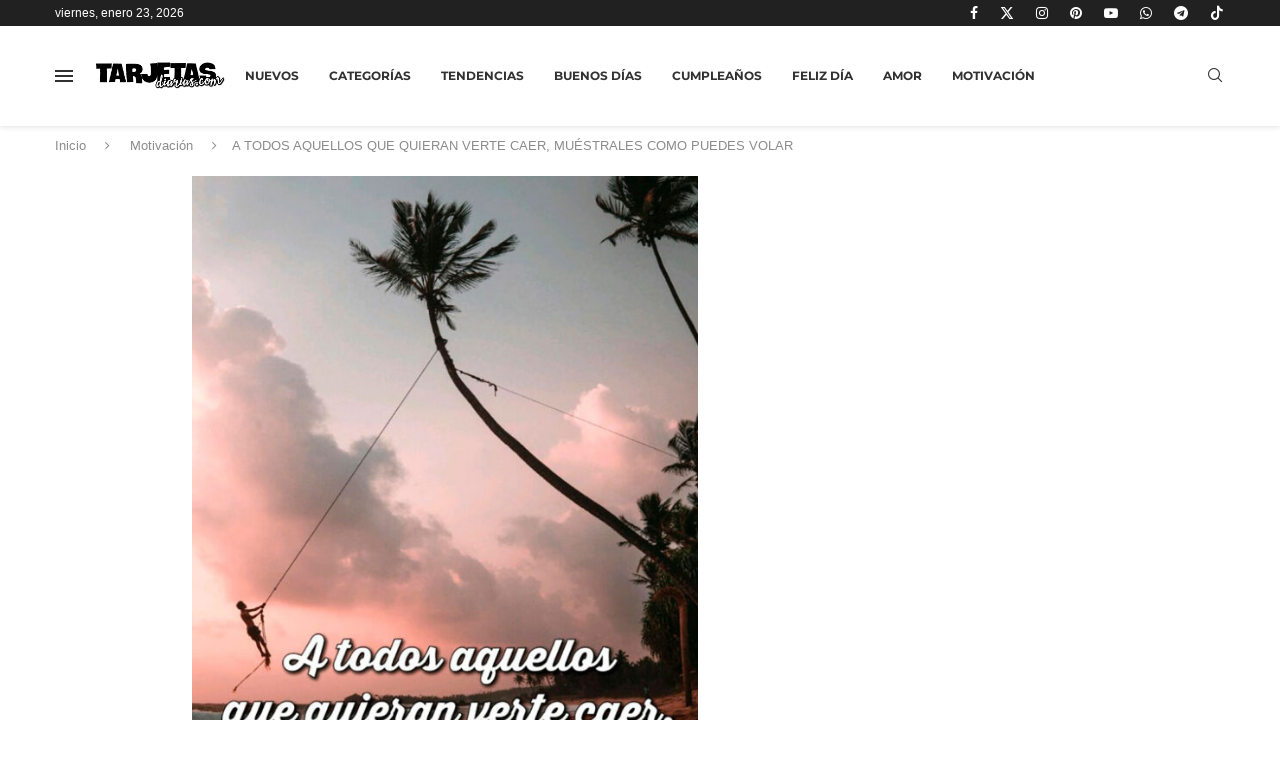

--- FILE ---
content_type: text/html; charset=utf-8
request_url: https://www.google.com/recaptcha/api2/aframe
body_size: 268
content:
<!DOCTYPE HTML><html><head><meta http-equiv="content-type" content="text/html; charset=UTF-8"></head><body><script nonce="NsgXP9BklaSx7XU98Ol4Ow">/** Anti-fraud and anti-abuse applications only. See google.com/recaptcha */ try{var clients={'sodar':'https://pagead2.googlesyndication.com/pagead/sodar?'};window.addEventListener("message",function(a){try{if(a.source===window.parent){var b=JSON.parse(a.data);var c=clients[b['id']];if(c){var d=document.createElement('img');d.src=c+b['params']+'&rc='+(localStorage.getItem("rc::a")?sessionStorage.getItem("rc::b"):"");window.document.body.appendChild(d);sessionStorage.setItem("rc::e",parseInt(sessionStorage.getItem("rc::e")||0)+1);localStorage.setItem("rc::h",'1769213401246');}}}catch(b){}});window.parent.postMessage("_grecaptcha_ready", "*");}catch(b){}</script></body></html>